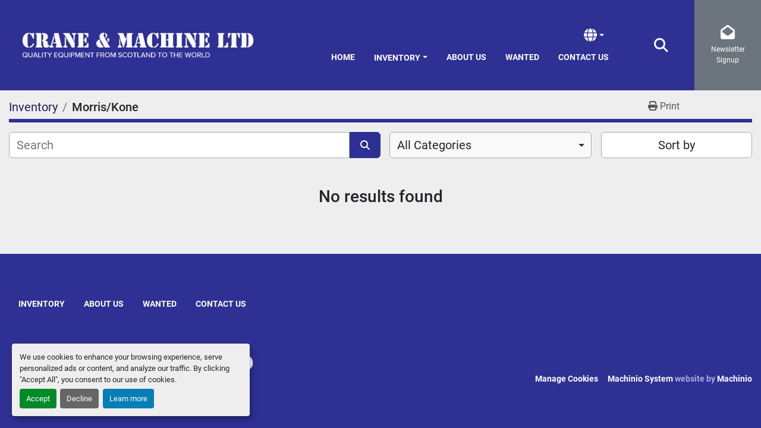

--- FILE ---
content_type: text/html; charset=utf-8
request_url: https://www.craneandmachine.com/listings?manufacturer=Morris%2FKone
body_size: 5911
content:
<!DOCTYPE html><html id="mh" lang="en"><head><title>Morris/Kone for sale at Crane and Machine Limited</title><meta content="Morris/Kone for sale at Crane and Machine Limited" property="title" /><meta content="text/html; charset=UTF-8" http-equiv="Content-Type" /><meta content="width=device-width, initial-scale=1.0" name="viewport" /><meta content="Find Modular Trailers &amp; SPMT, COMPLETE PLANTS, Cranes, Gantry/Goliath Cranes, Plate Bending Rolls and other Equipment for sale at Crane and Machine Limited." name="description" /><meta content="wss://system.machinio.com/cable" name="cable-url" /><meta content="Find Modular Trailers &amp; SPMT, COMPLETE PLANTS, Cranes, Gantry/Goliath Cranes, Plate Bending Rolls and other Equipment for sale at Crane and Machine Limited." property="og:description" /><meta content="Morris/Kone for sale at Crane and Machine Limited" property="og:title" /><meta content="website" property="og:type" /><meta content="summary_large_image" property="twitter:card" /><meta content="Morris/Kone for sale at Crane and Machine Limited" property="twitter:title" /><meta content="Find Modular Trailers &amp; SPMT, COMPLETE PLANTS, Cranes, Gantry/Goliath Cranes, Plate Bending Rolls and other Equipment for sale at Crane and Machine Limited." property="twitter:description" /><link href="https://i.machineryhost.com" rel="preconnect" /><link href="https://i.system.machinio.com" rel="preconnect" /><link href="https://s3.amazonaws.com" rel="preconnect" /><meta content="noindex" name="robots" /><link rel="stylesheet" href="/styles/custom-a4db0b6ebbf56c76305ce18650de80fa.css" media="all" /><link rel="stylesheet" href="/packs/css/918-ca3a6288.css" media="all" />
<link rel="stylesheet" href="/packs/css/application-5f9e7bfe.css" media="all" /><link href="https://www.craneandmachine.com/listings?manufacturer=Morris%2FKone" rel="canonical" /><meta content="https://www.craneandmachine.com/listings?manufacturer=Morris%2FKone" property="og:url" /><link href="https://www.craneandmachine.com/listings?manufacturer=Morris%2FKone" rel="next" /><script id="json-ld" type="application/ld+json">{ "@context" : "https://schema.org", "@type" : "LocalBusiness", "name" : "Crane and Machine Limited", "address" : "Crosbie House, Moredun Rd, Paisley PA2 9LJ, UK", "url" : "https://www.craneandmachine.com", "image": "https://f.machineryhost.com/8a7ca909ddb6085c0faf779011885096/logo.png", "telephone" : "+44 141 884 1294"}</script></head><body class="listings-page body-s2810 body-xl-container"><code data-configs="{&quot;currency&quot;:&quot;gbp&quot;,&quot;convert_prices&quot;:false,&quot;gdpr_compliance&quot;:true,&quot;currency_iso_code&quot;:false,&quot;show_webshop_stripe_invoice_checkout_hint&quot;:false,&quot;private_price_webshop&quot;:false,&quot;enable_listing_quantity&quot;:false,&quot;allow_offer&quot;:false,&quot;terms_of_sales_path&quot;:null,&quot;automated_locale&quot;:false,&quot;primary_language_code&quot;:&quot;en&quot;,&quot;manual_languages&quot;:[&quot;en&quot;],&quot;controller_name&quot;:&quot;listings&quot;,&quot;webshop_type&quot;:&quot;ecommerce&quot;,&quot;create_webshop_lead&quot;:null,&quot;display_cookies_consent&quot;:true,&quot;privacy_policy_page&quot;:null,&quot;contact_form_attach_files_limit&quot;:10,&quot;submit_order_button_text&quot;:null,&quot;shopping_cart_header_title&quot;:null,&quot;custom_newsletter_button_title&quot;:null,&quot;enable_thank_you_page&quot;:null,&quot;restrict_lead_submission_by_buyer_location&quot;:false}"></code><div class="page-wrapper"><div class="hidden-print header-layout"><header class="site-header site-header__content gimt d-flex flex-column flex-sm-row align-items-center align-items-xl-stretch sticky-nav" id="site-header"><div class="site-header__left d-flex flex-column flex-sm-row align-items-center justify-content-between"><div class="site-header__logo site-header__bottom-bar__part "><a class="" href="/"><img class="" alt="Crane and Machine Limited" src="https://f.machineryhost.com/8a7ca909ddb6085c0faf779011885096/logo.png" /></a></div><div class="site-header__left__content d-flex flex-row flex-lg-column align-items-center align-items-lg-end"><div class="site-header__left__content--item d-flex flex-row align-items-center mb-3 mb-sm-0 mt-3 mt-sm-0 mr-sm-3 mr-lg-0 pr-sm-3 pr-lg-0 mb-lg-1"><div class="site-header__languages-widget hidden-print d-inline-flex align-items-center pl-3 hidden-print"><div class="google-translate"><div class="dropdown google-translate-dropdown"><a aria-expanded="false" aria-haspopup="true" class="dropdown-toggle btn btn-sm btn-light" data-toggle="dropdown" href="#" id="google_translate_dropdown"><i class="fa-solid fa-globe globe-icon"></i></a><div aria-labelledby="google_translate_dropdown" class="dropdown-menu google-translate__dropdown-menu"><a class="dropdown-item" data-lang="en" href="#"><img alt="en-GB" src="/packs/static/node_modules/svg-country-flags/svg/gb-880efdae8333a77ffdf9.svg" /> <span class="notranslate">English</span></a><a class="dropdown-item" data-lang="de" href="#"><img alt="de" src="/packs/static/node_modules/svg-country-flags/svg/de-cfbb0cf09f502653fe85.svg" /> <span class="notranslate">Deutsch</span></a><a class="dropdown-item" data-lang="fr" href="#"><img alt="fr" src="/packs/static/node_modules/svg-country-flags/svg/fr-8bbb4186383e665cc3ee.svg" /> <span class="notranslate">Français</span></a><a class="dropdown-item" data-lang="es" href="#"><img alt="es" src="/packs/static/node_modules/svg-country-flags/svg/es-628f10fe057a86d47f75.svg" /> <span class="notranslate">Español</span></a><a class="dropdown-item" data-lang="it" href="#"><img alt="it" src="/packs/static/node_modules/svg-country-flags/svg/it-58e75cebaf765e503d29.svg" /> <span class="notranslate">Italiano</span></a><a class="dropdown-item" data-lang="nl" href="#"><img alt="nl" src="/packs/static/node_modules/svg-country-flags/svg/nl-a7fdb74e17089394b68c.svg" /> <span class="notranslate">Nederlands</span></a><a class="dropdown-item" data-lang="ko" href="#"><img alt="ko" src="/packs/static/node_modules/svg-country-flags/svg/kr-7c6ab0d2874f0d8bad34.svg" /> <span class="notranslate">Korean</span></a></div></div></div></div></div><nav class="primary-nav"><ul class="primary-nav__navbar"><li class="primary-nav__item home"><a class="primary-nav__link" href="/">Home</a></li><li class="primary-nav__item inventory"><div class="dropdown primary-nav__dropdown"><div aria-expanded="false" aria-haspopup="true" class="primary-nav__link dropdown-toggle" id="dropdownMenuButton" role="button"><a href="/listings">Inventory</a></div><div aria-labelledby="dropdownMenuButton" class="dropdown-menu primary-nav__dropdown-menu m-0"><div class="d-flex"><div class="primary-nav__link-block multicolumn mr-3" style="column-count: 2;"><div class="primary-nav__link-block__item"><a class="dropdown-item  dropdown-children" href="/boring-machines">Boring Machines</a><div class="dropdown-item grandchildren w-100"><a class="dropdown-item" data-role="grandchildren-item" href="/boring-machines/facing-machines">Facing machines</a></div></div><div class="primary-nav__link-block__item"><a class="dropdown-item  dropdown-children" href="/buildings">Buildings</a><div class="dropdown-item grandchildren w-100"><a class="dropdown-item" data-role="grandchildren-item" href="/buildings/portable-buildings">Portable Buildings</a></div></div><div class="primary-nav__link-block__item"><a class="dropdown-item  dropdown-children" href="/complete-plants">COMPLETE PLANTS</a><div class="dropdown-item grandchildren w-100"><a class="dropdown-item" data-role="grandchildren-item" href="/complete-plants/automated-pipe-welding">AUTOMATED PIPE WELDING</a><a class="dropdown-item" data-role="grandchildren-item" href="/complete-plants/pipe-fabrication">PIPE FABRICATION</a><a class="dropdown-item" data-role="grandchildren-item" href="/complete-plants/pipe-spool-production">PIPE SPOOL PRODUCTION</a><a class="dropdown-item" data-role="grandchildren-item" href="/complete-plants/pipeworking">PIPEWORKING</a></div></div><div class="primary-nav__link-block__item"><a class="dropdown-item  dropdown-children" href="/cranes">Cranes</a><div class="dropdown-item grandchildren w-100"><a class="dropdown-item" data-role="grandchildren-item" href="/cranes/crawler">Crawler</a><a class="dropdown-item" data-role="grandchildren-item" href="/cranes/mobile">Mobile</a><a class="dropdown-item" data-role="grandchildren-item" href="/cranes/roughterrain">RoughTerrain</a><a class="dropdown-item" data-role="grandchildren-item" href="/cranes/telescopic">Telescopic</a></div></div><div class="primary-nav__link-block__item"><a class="dropdown-item  dropdown-children" href="/gantry-goliath-cranes">Gantry/Goliath Cranes</a><div class="dropdown-item grandchildren w-100"><a class="dropdown-item" data-role="grandchildren-item" href="/gantry-goliath-cranes/modular-gantry-systems">Modular Gantry Systems</a></div></div><div class="primary-nav__link-block__item"><a class="dropdown-item  dropdown-children" href="/gantry-goliath-overhead-bridge-travelling-cranes">Gantry/Goliath/Overhead/Bridge Travelling Cranes</a><div class="dropdown-item grandchildren w-100"><a class="dropdown-item" data-role="grandchildren-item" href="/gantry-goliath-overhead-bridge-travelling-cranes/rubber-tire-gantry">Rubber Tire Gantry</a><a class="dropdown-item" data-role="grandchildren-item" href="/gantry-goliath-overhead-bridge-travelling-cranes/swing-jib-cranes">Swing Jib Cranes</a></div></div><div class="primary-nav__link-block__item"><a class="dropdown-item  dropdown-children" href="/hydraulic-presses">Hydraulic Presses</a><div class="dropdown-item grandchildren w-100"><a class="dropdown-item" data-role="grandchildren-item" href="/hydraulic-presses/dished-end-forming">Dished End Forming</a><a class="dropdown-item" data-role="grandchildren-item" href="/hydraulic-presses/press-brakes">Press brakes</a></div></div><div class="primary-nav__link-block__item"><a class="dropdown-item  " href="/low-bed-trailers">Low Bed Trailers</a></div><div class="primary-nav__link-block__item"><a class="dropdown-item  dropdown-children" href="/marine-equipment">Marine Equipment</a><div class="dropdown-item grandchildren w-100"><a class="dropdown-item" data-role="grandchildren-item" href="/marine-equipment/floating-docks">Floating Docks</a></div></div><div class="primary-nav__link-block__item"><a class="dropdown-item  " href="/maritime-cranes-and-port-equipment">Maritime Cranes and Port Equipment</a></div><div class="primary-nav__link-block__item"><a class="dropdown-item  dropdown-children" href="/modular-trailers-spmt">Modular Trailers &amp; SPMT</a><div class="dropdown-item grandchildren w-100"><a class="dropdown-item" data-role="grandchildren-item" href="/modular-trailers-spmt/multi-axle-trailers">Multi Axle Trailers</a><a class="dropdown-item" data-role="grandchildren-item" href="/modular-trailers-spmt/shipyard-transporters">Shipyard Transporters</a></div></div><div class="primary-nav__link-block__item"><a class="dropdown-item  dropdown-children" href="/overhead-travelling-cranes">Overhead Travelling Cranes</a><div class="dropdown-item grandchildren w-100"><a class="dropdown-item" data-role="grandchildren-item" href="/overhead-travelling-cranes/magnet-crane">Magnet Crane</a></div></div><hr /><a class="dropdown-item view-all" href="/categories">View All</a></div></div></div></div></li><li class="primary-nav__item"><a class="primary-nav__link" href="/pages/about-us">About Us</a></li><li class="primary-nav__item"><a class="primary-nav__link" href="/pages/wanted">Wanted</a></li><li class="primary-nav__item"><a class="primary-nav__link" href="/pages/contact-us">Contact Us</a></li></ul></nav></div></div><div class="site-header__right d-flex justify-content-center"><div class="hamburger-wrapper d-flex d-lg-none align-items-center" data-role="hamburger-menu"><button aria-label="Menu" class="hamburger hamburger--spin d-flex align-items-center" type="button"><div class="hamburger-box"><div class="hamburger-inner"></div></div></button><h5 class="ml-2 mb-0">Menu</h5></div><div class="d-flex flex-row flex-md-column flex-lg-row flex-xl-row"><a class="site-header__search-icon btn btn-primary d-flex align-items-center justify-content-center" href="/listings" id="site-header-search-icon"><i class="fa fa-search"></i><span class="sr-only">Search</span></a><div class="subscription-btn js-newsletter-subscription-btn site-header__newsletters-icon btn btn-secondary d-flex flex-column align-items-center justify-content-center" data-role=""><i class="fa fa-envelope-open"></i><span class="text">Newsletter Signup</span></div></div></div></header></div><div class="page-layout" id="page-layout"><div class="page-inner" id="page-inner"><code class="hidden" data-query-params="{&quot;manufacturer&quot;:&quot;Morris/Kone&quot;,&quot;selected_manufacturers&quot;:[&quot;Morris/Kone&quot;],&quot;lang&quot;:&quot;en&quot;,&quot;path&quot;:&quot;/listings&quot;}"></code><div class="mt-2"><div class="default-search-bar container"><div class="index-header__outer row"><div class="index-header col-12"><div class="index-header__inner row"><nav aria-label="breadcrumb" class="py-2 col-lg-9 pl-0"><ol class="breadcrumb mb-0" itemscope="" itemtype="http://schema.org/BreadcrumbList"><li class="breadcrumb-item" itemid="/categories" itemprop="itemListElement" itemscope="" itemtype="http://schema.org/ListItem"><meta content="1" itemprop="position" /><a itemprop="item" itemtype="http://schema.org/Thing" itemid="/categories" itemscope="itemscope" href="/categories"><span itemprop="name">Inventory</span></a></li><li class="breadcrumb-item active" itemid="?manufacturer=Morris%2FKone" itemprop="itemListElement" itemscope="" itemtype="http://schema.org/ListItem"><meta content="2" itemprop="position" /><meta content="?manufacturer=Morris%2FKone" itemid="?manufacturer=Morris%2FKone" itemprop="item" itemscope="" itemtype="http://schema.org/Thing" /><h1 class="breadcrumb-title" content="Morris/Kone" itemprop="name">Morris/Kone</h1></li></ol></nav><div class="col-lg-3 pr-0 d-none d-lg-block utility-button__wrapper utility-button__wrapper--index"><button class="print-button btn mt-0" data-path="/print?manufacturer=Morris%2FKone&amp;selected_manufacturers%5B%5D=Morris%2FKone" data-role="js-print-listings"><i class="fa fa-print"></i> <span>Print</span></button></div></div></div></div><div class="row"><div class="index-controls hidden-print m-0 col-12 pr-lg-0 col-lg-6"><div class="search__outer w-100"><form action="/listings" class="search" method="get"><div class="row"><input aria-label="Search" autocomplete="off" class="search__input form-control col-10 col-lg-11" data-autocomplete-select-path="" data-role="searchbar" name="q" placeholder="Search" type="search" /><button class="search__button btn col-2 col-lg-1 d-flex align-items-center justify-content-center" title="submit" type="submit"><i class="fa fa-search"></i></button></div></form><div class="autocomplete-wrapper"></div></div></div><a class="listing-filters-toggle btn btn-primary w-100 d-flex justify-content-between align-items-center mt-2 mb-3" href="#" id="filters-toggle-button"><span>Filters</span><i class="fa fa-filter"></i></a><div class="listing-filters row m-0 col-lg-6"><div class="category-select mb-2 mb-lg-0 pl-0 pr-0 col-12 pr-md-3 col-lg-7 col-md-6"><select class="w-100" data-role="js-category-select" hidden="true" name="category"><option data-path="/listings" selected="" value="All">All Categories</option><option data-path="/boring-machines" value="Boring Machines">Boring Machines (1)</option><option class="option__subcategory" data-path="/boring-machines/facing-machines" value="Facing machines">Facing machines (1)</option><option data-path="/buildings" value="Buildings">Buildings (1)</option><option class="option__subcategory" data-path="/buildings/portable-buildings" value="Portable Buildings">Portable Buildings (1)</option><option data-path="/complete-plants" value="COMPLETE PLANTS">COMPLETE PLANTS (4)</option><option class="option__subcategory" data-path="/complete-plants/automated-pipe-welding" value="AUTOMATED PIPE WELDING">AUTOMATED PIPE WELDING (1)</option><option class="option__subcategory" data-path="/complete-plants/pipe-fabrication" value="PIPE FABRICATION">PIPE FABRICATION (1)</option><option class="option__subcategory" data-path="/complete-plants/pipe-spool-production" value="PIPE SPOOL PRODUCTION">PIPE SPOOL PRODUCTION (1)</option><option class="option__subcategory" data-path="/complete-plants/pipeworking" value="PIPEWORKING">PIPEWORKING (1)</option><option data-path="/cranes" value="Cranes">Cranes (4)</option><option class="option__subcategory" data-path="/cranes/crawler" value="Crawler">Crawler (1)</option><option class="option__subcategory" data-path="/cranes/mobile" value="Mobile">Mobile (1)</option><option class="option__subcategory" data-path="/cranes/roughterrain" value="RoughTerrain">RoughTerrain (1)</option><option class="option__subcategory" data-path="/cranes/telescopic" value="Telescopic">Telescopic (1)</option><option data-path="/gantry-goliath-cranes" value="Gantry/Goliath Cranes">Gantry/Goliath Cranes (4)</option><option class="option__subcategory" data-path="/gantry-goliath-cranes/modular-gantry-systems" value="Modular Gantry Systems">Modular Gantry Systems (1)</option><option data-path="/gantry-goliath-overhead-bridge-travelling-cranes" value="Gantry/Goliath/Overhead/Bridge Travelling Cranes">Gantry/Goliath/Overhead/Bridge Travelling Cranes (3)</option><option class="option__subcategory" data-path="/gantry-goliath-overhead-bridge-travelling-cranes/rubber-tire-gantry" value="Rubber Tire Gantry">Rubber Tire Gantry (1)</option><option class="option__subcategory" data-path="/gantry-goliath-overhead-bridge-travelling-cranes/swing-jib-cranes" value="Swing Jib Cranes">Swing Jib Cranes (1)</option><option data-path="/hydraulic-presses" value="Hydraulic Presses">Hydraulic Presses (2)</option><option class="option__subcategory" data-path="/hydraulic-presses/dished-end-forming" value="Dished End Forming">Dished End Forming (1)</option><option class="option__subcategory" data-path="/hydraulic-presses/press-brakes" value="Press brakes">Press brakes (1)</option><option data-path="/low-bed-trailers" value="Low Bed Trailers">Low Bed Trailers (1)</option><option data-path="/marine-equipment" value="Marine Equipment">Marine Equipment (1)</option><option class="option__subcategory" data-path="/marine-equipment/floating-docks" value="Floating Docks">Floating Docks (1)</option><option data-path="/maritime-cranes-and-port-equipment" value="Maritime Cranes and Port Equipment">Maritime Cranes and Port Equipment (1)</option><option data-path="/modular-trailers-spmt" value="Modular Trailers &amp; SPMT">Modular Trailers &amp; SPMT (7)</option><option class="option__subcategory" data-path="/modular-trailers-spmt/multi-axle-trailers" value="Multi Axle Trailers">Multi Axle Trailers (1)</option><option class="option__subcategory" data-path="/modular-trailers-spmt/shipyard-transporters" value="Shipyard Transporters">Shipyard Transporters (1)</option><option data-path="/overhead-travelling-cranes" value="Overhead Travelling Cranes">Overhead Travelling Cranes (2)</option><option class="option__subcategory" data-path="/overhead-travelling-cranes/magnet-crane" value="Magnet Crane">Magnet Crane (1)</option><option data-path="/plasma-gas-profile-cutting-machine" value="Plasma/Gas Profile Cutting Machine">Plasma/Gas Profile Cutting Machine (1)</option><option data-path="/plate-bending-rolls" value="Plate Bending Rolls">Plate Bending Rolls (4)</option><option class="option__subcategory" data-path="/plate-bending-rolls/vertical-plate-bending" value="Vertical Plate Bending">Vertical Plate Bending (1)</option><option data-path="/plate-straightening-rolls" value="Plate Straightening Rolls">Plate Straightening Rolls (1)</option><option data-path="/welding-machines" value="Welding Machines">Welding Machines (1)</option><option class="option__subcategory" data-path="/welding-machines/submerged-arc-welding-machines" value="Submerged Arc Welding Machines">Submerged Arc Welding Machines (1)</option></select></div><div class="p-0 col-12 col-lg-5 col-md-6"><div class="btn-group w-100"><button class="btn btn-light bg-white dropdown-toggle sort-by-toggle text-truncate" data-toggle="dropdown" title="Sort by">Sort by</button><div class="dropdown-menu w-100"><button class="select-sort-by dropdown-item active" data-direction="" data-href="/listings" data-sort_by="">Relevance</button><button class="select-sort-by dropdown-item" data-direction="asc" data-href="/listings" data-sort_by="manufacturer">Manufacturer A-Z</button><button class="select-sort-by dropdown-item" data-direction="desc" data-href="/listings" data-sort_by="manufacturer">Manufacturer Z-A</button><button class="select-sort-by dropdown-item" data-direction="asc" data-href="/listings" data-sort_by="model">Model A-Z</button><button class="select-sort-by dropdown-item" data-direction="desc" data-href="/listings" data-sort_by="model">Model Z-A</button><button class="select-sort-by dropdown-item" data-direction="asc" data-href="/listings" data-sort_by="year">Oldest</button><button class="select-sort-by dropdown-item" data-direction="desc" data-href="/listings" data-sort_by="year">Newest</button><button class="select-sort_by dropdown-item js-sorting-more-btn">Specifications</button></div></div></div></div></div></div></div><div class="container mb-4"><div class="text-center mt-5 mb-5"><h3>No results found</h3></div></div></div><footer class="site-footer prom" id="site-footer"><div class="site-footer__top"><div class="container"><div class="d-flex flex-column flex-lg-row justify-content-between"><ul class="footer-nav nav d-flex flex-column flex-sm-row align-items-center justify-content-center justify-content-lg-start mb-3 mb-lg-0"><li class="footer-nav__item"><a class="footer-nav__link active" href="/listings">Inventory</a></li><li class="footer-nav__item"><a class="footer-nav__link active" href="/pages/about-us">About Us</a></li><li class="footer-nav__item"><a class="footer-nav__link active" href="/pages/wanted">Wanted</a></li><li class="footer-nav__item"><a class="footer-nav__link active" href="/pages/contact-us">Contact Us</a></li></ul></div></div></div><div class="site-footer__bottom"><div class="site-footer__bottom__line"></div><div class="container"><div class="d-flex flex-column flex-lg-row align-items-center justify-content-between"><div class="site-footer__logo mb-4 mb-lg-1 "><a class="" aria-label="Crane and Machine Limited" href="/"><img alt="Crane and Machine Limited" class="lazy" data-src="https://f.machineryhost.com/8a7ca909ddb6085c0faf779011885096/logo.png" /></a></div><div class="d-flex flex-column flex-md-row align-items-center mt-auto"><div class="cookies small font-weight-bold"><a class="consent-modal-button" href="#">Manage Cookies</a></div><div class="backlink small font-weight-bold ml-md-3"><a href="https://www.machinio.com/system" rel="noopener" target="_blank">Machinio System</a> website by <a href="https://www.machinio.com" rel="noopener" target="_blank">Machinio</a></div></div></div></div></div></footer><div class="fixed_container d-print-none"></div></div></div><script>
//<![CDATA[
var _rollbarConfig = {
  accessToken: "aec4e181ec6a45498ca430cb2d1dcff8",
  captureUncaught: true,
  captureUnhandledRejections: true,
  ignoredMessages: [
    '(.*)QuotaExceededError:(.*)',
    '(.*)DOM Exception 22:(.*)',
    'QuotaExceededError(.*)',
    'DOM Exception 22(.*)',
    'DOM Exception 22: QuotaExceededError: An attempt was made to add something to storage that exceeded the quota.',
    'The quota has been exceeded.',
    'Object Not Found Matching Id',
    'Script error.',
    '(.*)[lgst]\\.a\\.init is not a function\\.(.*)',
    "SyntaxError: Unexpected keyword 'this'",
    "Cannot read properties of null \\(reading .style.\\)",
    "null is not an object \\(evaluating .a\\.style.\\)",
    "Can't find variable: gmo",
    "scrollReadRandom",
    "replaceChildren is not a function",
    "Cannot read properties of undefined \\(reading .value.\\)"
  ],
  payload: {
    environment: "production"
  }
};
//]]>
</script><script src="/packs/js/runtime-4e83ecbc66661d7bb1f5.js" defer="defer"></script>
<script src="/packs/js/692-1ab0e0c46d8705502bce.js" defer="defer"></script>
<script src="/packs/js/706-cee65121c381e619848d.js" defer="defer"></script>
<script src="/packs/js/635-0afd58c9e729fe544641.js" defer="defer"></script>
<script src="/packs/js/918-9a6f14d0cc992d20f83e.js" defer="defer"></script>
<script src="/packs/js/989-1335ce700e1b197b2d49.js" defer="defer"></script>
<script src="/packs/js/162-de536d99abe3cac61da0.js" defer="defer"></script>
<script src="/packs/js/application-182fe7022b3d27ec462a.js" defer="defer"></script>
<script src="/packs/js/624-94c5ec60afc06453862e.js" defer="defer"></script>
<script src="/packs/js/rollbar-1c051f26f9e7b1752fca.js" defer="defer"></script>
<script src="/packs/js/528-7b8c29e36f679da2e684.js" defer="defer"></script>
<script src="/packs/js/cookies_consent-fa70676a950513e92dde.js" defer="defer"></script>
<script src="/packs/js/368-8e0a32fe4c52b049fb40.js" defer="defer"></script>
<script src="/packs/js/language_widget-7fd9400807aa2be592dc.js" defer="defer"></script>
<script src="/packs/js/764-c077c878bdeb25835260.js" defer="defer"></script>
<script src="/packs/js/841-90387483698fdd9030e6.js" defer="defer"></script>
<script src="/packs/js/gallery-27601d96fa6951f8d87e.js" defer="defer"></script>
<script src="/packs/js/sticky_header-60e519ca963dffe0bd64.js" defer="defer"></script>
<script src="/packs/js/owl_carousel-dca796c866e00378e552.js" defer="defer"></script><script async data-id="84112" src="https://cdn.widgetwhats.com/script.min.js"></script><script crossorigin="anonymous" src="https://kit.fontawesome.com/722e3adc3e.js"></script><script src="https://cdnjs.cloudflare.com/polyfill/v3/polyfill.min.js?version=4.8.0&amp;features=Element.prototype.replaceChildren"></script></body></html>